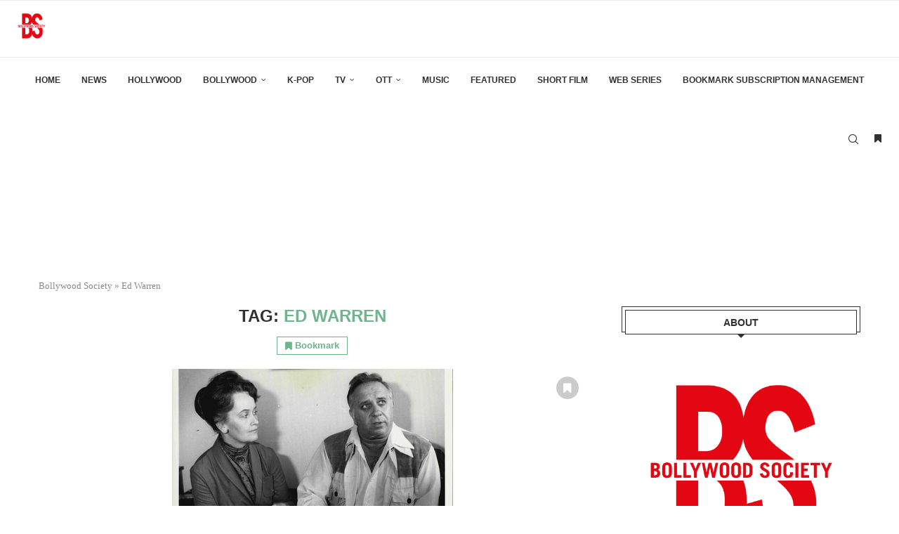

--- FILE ---
content_type: text/html; charset=utf-8
request_url: https://www.google.com/recaptcha/api2/aframe
body_size: 267
content:
<!DOCTYPE HTML><html><head><meta http-equiv="content-type" content="text/html; charset=UTF-8"></head><body><script nonce="13ARpP9V0Jqmft0_2g6tVw">/** Anti-fraud and anti-abuse applications only. See google.com/recaptcha */ try{var clients={'sodar':'https://pagead2.googlesyndication.com/pagead/sodar?'};window.addEventListener("message",function(a){try{if(a.source===window.parent){var b=JSON.parse(a.data);var c=clients[b['id']];if(c){var d=document.createElement('img');d.src=c+b['params']+'&rc='+(localStorage.getItem("rc::a")?sessionStorage.getItem("rc::b"):"");window.document.body.appendChild(d);sessionStorage.setItem("rc::e",parseInt(sessionStorage.getItem("rc::e")||0)+1);localStorage.setItem("rc::h",'1768671990341');}}}catch(b){}});window.parent.postMessage("_grecaptcha_ready", "*");}catch(b){}</script></body></html>